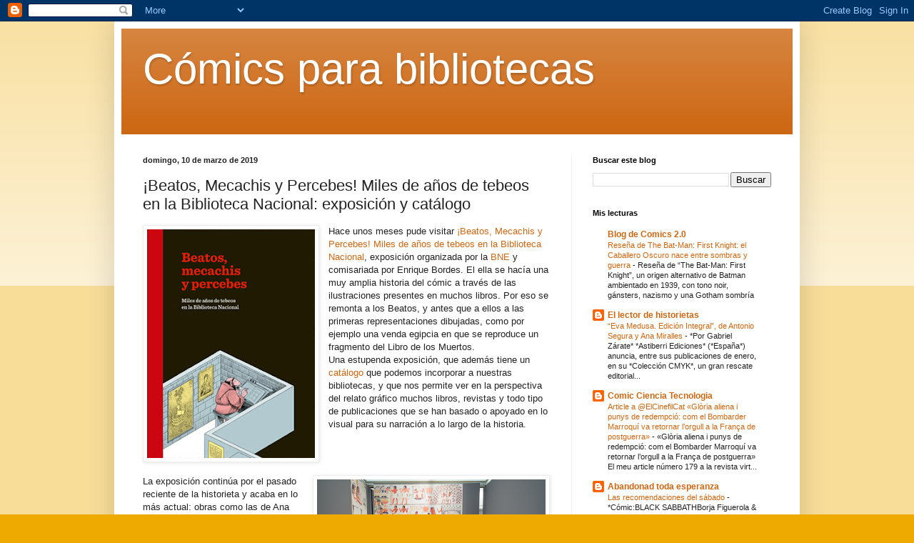

--- FILE ---
content_type: text/html; charset=UTF-8
request_url: https://www.jirotaniguchi.com/b/stats?style=BLACK_TRANSPARENT&timeRange=ALL_TIME&token=APq4FmCADszaWBvQQf8JybMPPgqbaLsAvPQxst-Z94lQJxbANpQpqZIZD-Z3a5i8EgwIjGrYBzeTZqrkeWK0O9xazC9GnHJcXw
body_size: 39
content:
{"total":1705866,"sparklineOptions":{"backgroundColor":{"fillOpacity":0.1,"fill":"#000000"},"series":[{"areaOpacity":0.3,"color":"#202020"}]},"sparklineData":[[0,46],[1,99],[2,46],[3,35],[4,39],[5,36],[6,50],[7,49],[8,43],[9,36],[10,54],[11,46],[12,49],[13,74],[14,74],[15,52],[16,50],[17,40],[18,38],[19,38],[20,40],[21,42],[22,35],[23,48],[24,48],[25,44],[26,40],[27,41],[28,50],[29,16]],"nextTickMs":514285}